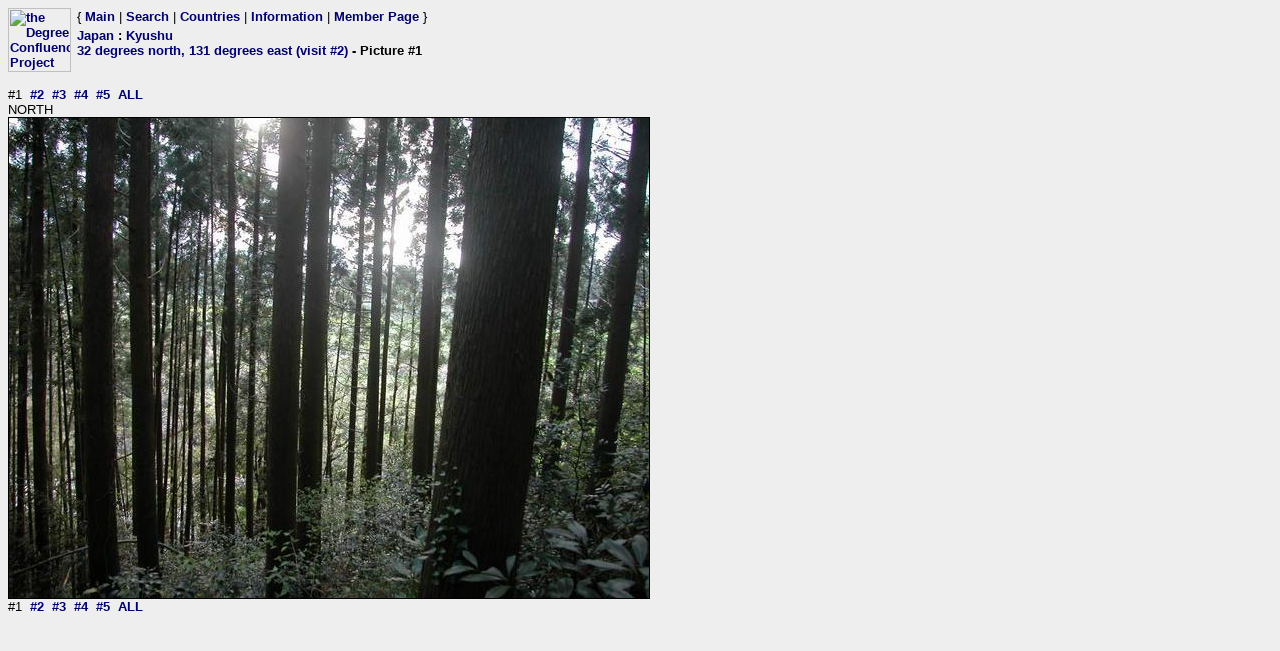

--- FILE ---
content_type: text/html; charset=utf-8
request_url: https://confluence.org/photo.php?visitid=11480&pic=1
body_size: 595
content:
<html><head><title>DCP: 32 degrees north, 131 degrees east (visit #2) - Picture #1</title><meta http-equiv="Content-Type" content="text/html;charset=utf-8"/><link href="/style.css" rel="styleSheet" type="text/css"></head><body bgcolor="#EEEEEE" text="#000000" link="#0000CC"  ><table border="0" cellpadding="0" cellspacing="0"><tr><td rowspan="2" width="65"><a href="/index.php"><img src="/graphics/earthsmall2.gif" width="63" height="64" alt="the Degree Confluence Project" align="bottom" border="0"></a></td><td>&nbsp;</td><td align="left" nowrap>{ <a href="/index.php">Main</a> | <a href="/search.php">Search</a> | <a href="/country.php">Countries</a> | <a href="/information.php">Information</a> | <a href="/member.php">Member Page</a> }</td></tr><tr><td>&nbsp;</td><td><h2><a href="/country.php?id=74">Japan</a> : <a href="/region.php?id=1387">Kyushu</a><br><a href="/confluence.php?visitid=11480">32 degrees north, 131 degrees east (visit #2)</a> - Picture #1</h2></td></tr></table><br>
#1&nbsp;&nbsp;<a href="?visitid=11480&amp;pic=2">#2</a>&nbsp;&nbsp;<a href="?visitid=11480&amp;pic=3">#3</a>&nbsp;&nbsp;<a href="?visitid=11480&amp;pic=4">#4</a>&nbsp;&nbsp;<a href="?visitid=11480&amp;pic=5">#5</a>&nbsp;&nbsp;<a href="?visitid=11480&pic=ALL">ALL</a>
<br>NORTH<br><img src="/jp/all/n32e131v2/%70%69%63%31.jpg" border="1" alt="NORTH" title="NORTH"><br>
#1&nbsp;&nbsp;<a href="?visitid=11480&amp;pic=2">#2</a>&nbsp;&nbsp;<a href="?visitid=11480&amp;pic=3">#3</a>&nbsp;&nbsp;<a href="?visitid=11480&amp;pic=4">#4</a>&nbsp;&nbsp;<a href="?visitid=11480&amp;pic=5">#5</a>&nbsp;&nbsp;<a href="?visitid=11480&pic=ALL">ALL</a></body></html>